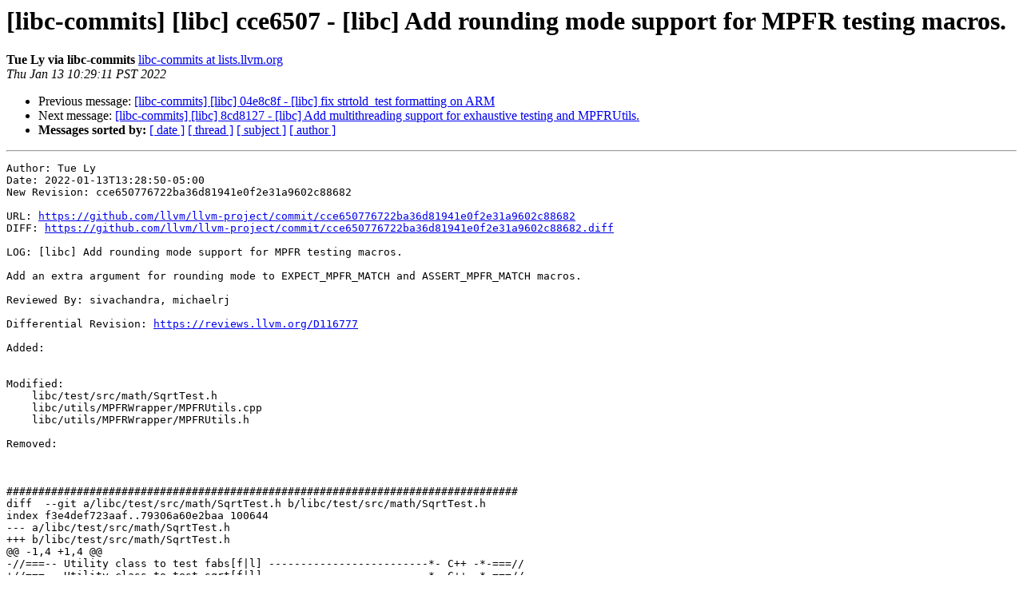

--- FILE ---
content_type: text/html
request_url: https://lists.llvm.org/pipermail/libc-commits/2022-January/005250.html
body_size: 8747
content:
<!DOCTYPE HTML PUBLIC "-//W3C//DTD HTML 4.01 Transitional//EN">
<HTML>
 <HEAD>
   <TITLE> [libc-commits] [libc] cce6507 - [libc] Add rounding mode support	for MPFR testing macros.
   </TITLE>
   <LINK REL="Index" HREF="index.html" >
   <LINK REL="made" HREF="mailto:libc-commits%40lists.llvm.org?Subject=Re%3A%20%5Blibc-commits%5D%20%5Blibc%5D%20cce6507%20-%20%5Blibc%5D%20Add%20rounding%20mode%20support%0A%09for%20MPFR%20testing%20macros.&In-Reply-To=%3C61e06f75.1c69fb81.c2325.99a6%40mx.google.com%3E">
   <META NAME="robots" CONTENT="index,nofollow">
   <style type="text/css">
       pre {
           white-space: pre-wrap;       /* css-2.1, curent FF, Opera, Safari */
           }
   </style>
   <META http-equiv="Content-Type" content="text/html; charset=utf-8">
   <LINK REL="Previous"  HREF="004727.html">
   <LINK REL="Next"  HREF="004739.html">
 </HEAD>
 <BODY BGCOLOR="#ffffff">
   <H1>[libc-commits] [libc] cce6507 - [libc] Add rounding mode support	for MPFR testing macros.</H1>
    <B>Tue Ly via libc-commits</B> 
    <A HREF="mailto:libc-commits%40lists.llvm.org?Subject=Re%3A%20%5Blibc-commits%5D%20%5Blibc%5D%20cce6507%20-%20%5Blibc%5D%20Add%20rounding%20mode%20support%0A%09for%20MPFR%20testing%20macros.&In-Reply-To=%3C61e06f75.1c69fb81.c2325.99a6%40mx.google.com%3E"
       TITLE="[libc-commits] [libc] cce6507 - [libc] Add rounding mode support	for MPFR testing macros.">libc-commits at lists.llvm.org
       </A><BR>
    <I>Thu Jan 13 10:29:11 PST 2022</I>
    <P><UL>
        <LI>Previous message: <A HREF="004727.html">[libc-commits] [libc] 04e8c8f - [libc] fix strtold_test formatting	on ARM
</A></li>
        <LI>Next message: <A HREF="004739.html">[libc-commits] [libc] 8cd8127 - [libc] Add multithreading support for exhaustive testing and MPFRUtils.
</A></li>
         <LI> <B>Messages sorted by:</B> 
              <a href="date.html#5250">[ date ]</a>
              <a href="thread.html#5250">[ thread ]</a>
              <a href="subject.html#5250">[ subject ]</a>
              <a href="author.html#5250">[ author ]</a>
         </LI>
       </UL>
    <HR>  
<!--beginarticle-->
<PRE>
Author: Tue Ly
Date: 2022-01-13T13:28:50-05:00
New Revision: cce650776722ba36d81941e0f2e31a9602c88682

URL: <A HREF="https://github.com/llvm/llvm-project/commit/cce650776722ba36d81941e0f2e31a9602c88682">https://github.com/llvm/llvm-project/commit/cce650776722ba36d81941e0f2e31a9602c88682</A>
DIFF: <A HREF="https://github.com/llvm/llvm-project/commit/cce650776722ba36d81941e0f2e31a9602c88682.diff">https://github.com/llvm/llvm-project/commit/cce650776722ba36d81941e0f2e31a9602c88682.diff</A>

LOG: [libc] Add rounding mode support for MPFR testing macros.

Add an extra argument for rounding mode to EXPECT_MPFR_MATCH and ASSERT_MPFR_MATCH macros.

Reviewed By: sivachandra, michaelrj

Differential Revision: <A HREF="https://reviews.llvm.org/D116777">https://reviews.llvm.org/D116777</A>

Added: 
    

Modified: 
    libc/test/src/math/SqrtTest.h
    libc/utils/MPFRWrapper/MPFRUtils.cpp
    libc/utils/MPFRWrapper/MPFRUtils.h

Removed: 
    


################################################################################
diff  --git a/libc/test/src/math/SqrtTest.h b/libc/test/src/math/SqrtTest.h
index f3e4def723aaf..79306a60e2baa 100644
--- a/libc/test/src/math/SqrtTest.h
+++ b/libc/test/src/math/SqrtTest.h
@@ -1,4 +1,4 @@
-//===-- Utility class to test fabs[f|l] -------------------------*- C++ -*-===//
+//===-- Utility class to test sqrt[f|l] -------------------------*- C++ -*-===//
 //
 // Part of the LLVM Project, under the Apache License v2.0 with LLVM Exceptions.
 // See <A HREF="https://llvm.org/LICENSE.txt">https://llvm.org/LICENSE.txt</A> for license information.
@@ -24,7 +24,7 @@ template &lt;typename T&gt; class SqrtTest : public __llvm_libc::testing::Test {
 public:
   typedef T (*SqrtFunc)(T);
 
-  void testSpecialNumbers(SqrtFunc func) {
+  void test_special_numbers(SqrtFunc func) {
     ASSERT_FP_EQ(aNaN, func(aNaN));
     ASSERT_FP_EQ(inf, func(inf));
     ASSERT_FP_EQ(aNaN, func(neg_inf));
@@ -36,24 +36,23 @@ template &lt;typename T&gt; class SqrtTest : public __llvm_libc::testing::Test {
     ASSERT_FP_EQ(T(3.0), func(T(9.0)));
   }
 
-  void testDenormalValues(SqrtFunc func) {
+  void test_denormal_values(SqrtFunc func) {
     for (UIntType mant = 1; mant &lt; HIDDEN_BIT; mant &lt;&lt;= 1) {
       FPBits denormal(T(0.0));
       denormal.set_mantissa(mant);
 
-      ASSERT_MPFR_MATCH(mpfr::Operation::Sqrt, T(denormal), func(T(denormal)),
-                        T(0.5));
+      test_all_rounding_modes(func, T(denormal));
     }
 
     constexpr UIntType COUNT = 1'000'001;
     constexpr UIntType STEP = HIDDEN_BIT / COUNT;
     for (UIntType i = 0, v = 0; i &lt;= COUNT; ++i, v += STEP) {
       T x = *reinterpret_cast&lt;T *&gt;(&amp;v);
-      ASSERT_MPFR_MATCH(mpfr::Operation::Sqrt, x, func(x), 0.5);
+      test_all_rounding_modes(func, x);
     }
   }
 
-  void testNormalRange(SqrtFunc func) {
+  void test_normal_range(SqrtFunc func) {
     constexpr UIntType COUNT = 10'000'001;
     constexpr UIntType STEP = UIntType(-1) / COUNT;
     for (UIntType i = 0, v = 0; i &lt;= COUNT; ++i, v += STEP) {
@@ -61,13 +60,31 @@ template &lt;typename T&gt; class SqrtTest : public __llvm_libc::testing::Test {
       if (isnan(x) || (x &lt; 0)) {
         continue;
       }
-      ASSERT_MPFR_MATCH(mpfr::Operation::Sqrt, x, func(x), 0.5);
+      test_all_rounding_modes(func, x);
     }
   }
+
+  void test_all_rounding_modes(SqrtFunc func, T x) {
+    mpfr::ForceRoundingMode r1(mpfr::RoundingMode::Nearest);
+    EXPECT_MPFR_MATCH(mpfr::Operation::Sqrt, x, func(x), 0.5,
+                      mpfr::RoundingMode::Nearest);
+
+    mpfr::ForceRoundingMode r2(mpfr::RoundingMode::Upward);
+    EXPECT_MPFR_MATCH(mpfr::Operation::Sqrt, x, func(x), 0.5,
+                      mpfr::RoundingMode::Upward);
+
+    mpfr::ForceRoundingMode r3(mpfr::RoundingMode::Downward);
+    EXPECT_MPFR_MATCH(mpfr::Operation::Sqrt, x, func(x), 0.5,
+                      mpfr::RoundingMode::Downward);
+
+    mpfr::ForceRoundingMode r4(mpfr::RoundingMode::TowardZero);
+    EXPECT_MPFR_MATCH(mpfr::Operation::Sqrt, x, func(x), 0.5,
+                      mpfr::RoundingMode::TowardZero);
+  }
 };
 
 #define LIST_SQRT_TESTS(T, func)                                               \
   using LlvmLibcSqrtTest = SqrtTest&lt;T&gt;;                                        \
-  TEST_F(LlvmLibcSqrtTest, SpecialNumbers) { testSpecialNumbers(&amp;func); }      \
-  TEST_F(LlvmLibcSqrtTest, DenormalValues) { testDenormalValues(&amp;func); }      \
-  TEST_F(LlvmLibcSqrtTest, NormalRange) { testNormalRange(&amp;func); }
+  TEST_F(LlvmLibcSqrtTest, SpecialNumbers) { test_special_numbers(&amp;func); }    \
+  TEST_F(LlvmLibcSqrtTest, DenormalValues) { test_denormal_values(&amp;func); }    \
+  TEST_F(LlvmLibcSqrtTest, NormalRange) { test_normal_range(&amp;func); }

diff  --git a/libc/utils/MPFRWrapper/MPFRUtils.cpp b/libc/utils/MPFRWrapper/MPFRUtils.cpp
index 4e25c874d122f..7bb3a7fc5f598 100644
--- a/libc/utils/MPFRWrapper/MPFRUtils.cpp
+++ b/libc/utils/MPFRWrapper/MPFRUtils.cpp
@@ -14,6 +14,7 @@
 #include &quot;utils/UnitTest/FPMatcher.h&quot;
 
 #include &lt;cmath&gt;
+#include &lt;fenv.h&gt;
 #include &lt;memory&gt;
 #include &lt;stdint.h&gt;
 #include &lt;string&gt;
@@ -55,141 +56,227 @@ template &lt;&gt; struct Precision&lt;long double&gt; {
 };
 #endif
 
+// A precision value which allows sufficiently large additional
+// precision compared to the floating point precision.
+template &lt;typename T&gt; struct ExtraPrecision;
+
+template &lt;&gt; struct ExtraPrecision&lt;float&gt; {
+  static constexpr unsigned int VALUE = 128;
+};
+
+template &lt;&gt; struct ExtraPrecision&lt;double&gt; {
+  static constexpr unsigned int VALUE = 256;
+};
+
+template &lt;&gt; struct ExtraPrecision&lt;long double&gt; {
+  static constexpr unsigned int VALUE = 256;
+};
+
+// If the ulp tolerance is less than or equal to 0.5, we would check that the
+// result is rounded correctly with respect to the rounding mode by using the
+// same precision as the inputs.
+template &lt;typename T&gt;
+static inline unsigned int get_precision(double ulp_tolerance) {
+  if (ulp_tolerance &lt;= 0.5) {
+    return Precision&lt;T&gt;::VALUE;
+  } else {
+    return ExtraPrecision&lt;T&gt;::VALUE;
+  }
+}
+
+static inline mpfr_rnd_t get_mpfr_rounding_mode(RoundingMode mode) {
+  switch (mode) {
+  case RoundingMode::Upward:
+    return MPFR_RNDU;
+    break;
+  case RoundingMode::Downward:
+    return MPFR_RNDD;
+    break;
+  case RoundingMode::TowardZero:
+    return MPFR_RNDZ;
+    break;
+  case RoundingMode::Nearest:
+    return MPFR_RNDN;
+    break;
+  }
+}
+
+int get_fe_rounding(RoundingMode mode) {
+  switch (mode) {
+  case RoundingMode::Upward:
+    return FE_UPWARD;
+    break;
+  case RoundingMode::Downward:
+    return FE_DOWNWARD;
+    break;
+  case RoundingMode::TowardZero:
+    return FE_TOWARDZERO;
+    break;
+  case RoundingMode::Nearest:
+    return FE_TONEAREST;
+    break;
+  }
+}
+
+ForceRoundingMode::ForceRoundingMode(RoundingMode mode) {
+  old_rounding_mode = fegetround();
+  rounding_mode = get_fe_rounding(mode);
+  if (old_rounding_mode != rounding_mode)
+    fesetround(rounding_mode);
+}
+
+ForceRoundingMode::~ForceRoundingMode() {
+  if (old_rounding_mode != rounding_mode)
+    fesetround(old_rounding_mode);
+}
+
 class MPFRNumber {
-  // A precision value which allows sufficiently large additional
-  // precision even compared to quad-precision floating point values.
   unsigned int mpfr_precision;
+  mpfr_rnd_t mpfr_rounding;
 
   mpfr_t value;
 
 public:
-  MPFRNumber() : mpfr_precision(256) { mpfr_init2(value, mpfr_precision); }
+  MPFRNumber() : mpfr_precision(256), mpfr_rounding(MPFR_RNDN) {
+    mpfr_init2(value, mpfr_precision);
+  }
 
   // We use explicit EnableIf specializations to disallow implicit
   // conversions. Implicit conversions can potentially lead to loss of
   // precision.
   template &lt;typename XType,
             cpp::EnableIfType&lt;cpp::IsSame&lt;float, XType&gt;::Value, int&gt; = 0&gt;
-  explicit MPFRNumber(XType x, int precision = 128)
-      : mpfr_precision(precision) {
+  explicit MPFRNumber(XType x, int precision = ExtraPrecision&lt;XType&gt;::VALUE,
+                      RoundingMode rounding = RoundingMode::Nearest)
+      : mpfr_precision(precision),
+        mpfr_rounding(get_mpfr_rounding_mode(rounding)) {
     mpfr_init2(value, mpfr_precision);
-    mpfr_set_flt(value, x, MPFR_RNDN);
+    mpfr_set_flt(value, x, mpfr_rounding);
   }
 
   template &lt;typename XType,
             cpp::EnableIfType&lt;cpp::IsSame&lt;double, XType&gt;::Value, int&gt; = 0&gt;
-  explicit MPFRNumber(XType x, int precision = 128)
-      : mpfr_precision(precision) {
+  explicit MPFRNumber(XType x, int precision = ExtraPrecision&lt;XType&gt;::VALUE,
+                      RoundingMode rounding = RoundingMode::Nearest)
+      : mpfr_precision(precision),
+        mpfr_rounding(get_mpfr_rounding_mode(rounding)) {
     mpfr_init2(value, mpfr_precision);
-    mpfr_set_d(value, x, MPFR_RNDN);
+    mpfr_set_d(value, x, mpfr_rounding);
   }
 
   template &lt;typename XType,
             cpp::EnableIfType&lt;cpp::IsSame&lt;long double, XType&gt;::Value, int&gt; = 0&gt;
-  explicit MPFRNumber(XType x, int precision = 128)
-      : mpfr_precision(precision) {
+  explicit MPFRNumber(XType x, int precision = ExtraPrecision&lt;XType&gt;::VALUE,
+                      RoundingMode rounding = RoundingMode::Nearest)
+      : mpfr_precision(precision),
+        mpfr_rounding(get_mpfr_rounding_mode(rounding)) {
     mpfr_init2(value, mpfr_precision);
-    mpfr_set_ld(value, x, MPFR_RNDN);
+    mpfr_set_ld(value, x, mpfr_rounding);
   }
 
   template &lt;typename XType,
             cpp::EnableIfType&lt;cpp::IsIntegral&lt;XType&gt;::Value, int&gt; = 0&gt;
-  explicit MPFRNumber(XType x, int precision = 128)
-      : mpfr_precision(precision) {
+  explicit MPFRNumber(XType x, int precision = ExtraPrecision&lt;float&gt;::VALUE,
+                      RoundingMode rounding = RoundingMode::Nearest)
+      : mpfr_precision(precision),
+        mpfr_rounding(get_mpfr_rounding_mode(rounding)) {
     mpfr_init2(value, mpfr_precision);
-    mpfr_set_sj(value, x, MPFR_RNDN);
+    mpfr_set_sj(value, x, mpfr_rounding);
   }
 
-  MPFRNumber(const MPFRNumber &amp;other) : mpfr_precision(other.mpfr_precision) {
+  MPFRNumber(const MPFRNumber &amp;other)
+      : mpfr_precision(other.mpfr_precision),
+        mpfr_rounding(other.mpfr_rounding) {
     mpfr_init2(value, mpfr_precision);
-    mpfr_set(value, other.value, MPFR_RNDN);
+    mpfr_set(value, other.value, mpfr_rounding);
   }
 
   ~MPFRNumber() { mpfr_clear(value); }
 
   MPFRNumber &amp;operator=(const MPFRNumber &amp;rhs) {
     mpfr_precision = rhs.mpfr_precision;
-    mpfr_set(value, rhs.value, MPFR_RNDN);
+    mpfr_rounding = rhs.mpfr_rounding;
+    mpfr_set(value, rhs.value, mpfr_rounding);
     return *this;
   }
 
   MPFRNumber abs() const {
-    MPFRNumber result;
-    mpfr_abs(result.value, value, MPFR_RNDN);
+    MPFRNumber result(*this);
+    mpfr_abs(result.value, value, mpfr_rounding);
     return result;
   }
 
   MPFRNumber ceil() const {
-    MPFRNumber result;
+    MPFRNumber result(*this);
     mpfr_ceil(result.value, value);
     return result;
   }
 
   MPFRNumber cos() const {
-    MPFRNumber result;
-    mpfr_cos(result.value, value, MPFR_RNDN);
+    MPFRNumber result(*this);
+    mpfr_cos(result.value, value, mpfr_rounding);
     return result;
   }
 
   MPFRNumber exp() const {
-    MPFRNumber result;
-    mpfr_exp(result.value, value, MPFR_RNDN);
+    MPFRNumber result(*this);
+    mpfr_exp(result.value, value, mpfr_rounding);
     return result;
   }
 
   MPFRNumber exp2() const {
-    MPFRNumber result;
-    mpfr_exp2(result.value, value, MPFR_RNDN);
+    MPFRNumber result(*this);
+    mpfr_exp2(result.value, value, mpfr_rounding);
     return result;
   }
 
   MPFRNumber expm1() const {
-    MPFRNumber result;
-    mpfr_expm1(result.value, value, MPFR_RNDN);
+    MPFRNumber result(*this);
+    mpfr_expm1(result.value, value, mpfr_rounding);
     return result;
   }
 
   MPFRNumber floor() const {
-    MPFRNumber result;
+    MPFRNumber result(*this);
     mpfr_floor(result.value, value);
     return result;
   }
 
   MPFRNumber frexp(int &amp;exp) {
-    MPFRNumber result;
+    MPFRNumber result(*this);
     mpfr_exp_t resultExp;
-    mpfr_frexp(&amp;resultExp, result.value, value, MPFR_RNDN);
+    mpfr_frexp(&amp;resultExp, result.value, value, mpfr_rounding);
     exp = resultExp;
     return result;
   }
 
   MPFRNumber hypot(const MPFRNumber &amp;b) {
-    MPFRNumber result;
-    mpfr_hypot(result.value, value, b.value, MPFR_RNDN);
+    MPFRNumber result(*this);
+    mpfr_hypot(result.value, value, b.value, mpfr_rounding);
     return result;
   }
 
   MPFRNumber log() const {
-    MPFRNumber result;
-    mpfr_log(result.value, value, MPFR_RNDN);
+    MPFRNumber result(*this);
+    mpfr_log(result.value, value, mpfr_rounding);
     return result;
   }
 
   MPFRNumber remquo(const MPFRNumber &amp;divisor, int &amp;quotient) {
-    MPFRNumber remainder;
+    MPFRNumber remainder(*this);
     long q;
-    mpfr_remquo(remainder.value, &amp;q, value, divisor.value, MPFR_RNDN);
+    mpfr_remquo(remainder.value, &amp;q, value, divisor.value, mpfr_rounding);
     quotient = q;
     return remainder;
   }
 
   MPFRNumber round() const {
-    MPFRNumber result;
+    MPFRNumber result(*this);
     mpfr_round(result.value, value);
     return result;
   }
 
-  bool roung_to_long(long &amp;result) const {
+  bool round_to_long(long &amp;result) const {
     // We first calculate the rounded value. This way, when converting
     // to long using mpfr_get_si, the rounding direction of MPFR_RNDN
     // (or any other rounding mode), does not have an influence.
@@ -199,14 +286,14 @@ class MPFRNumber {
     return mpfr_erangeflag_p();
   }
 
-  bool roung_to_long(mpfr_rnd_t rnd, long &amp;result) const {
-    MPFRNumber rint_result;
+  bool round_to_long(mpfr_rnd_t rnd, long &amp;result) const {
+    MPFRNumber rint_result(*this);
     mpfr_rint(rint_result.value, value, rnd);
-    return rint_result.roung_to_long(result);
+    return rint_result.round_to_long(result);
   }
 
   MPFRNumber rint(mpfr_rnd_t rnd) const {
-    MPFRNumber result;
+    MPFRNumber result(*this);
     mpfr_rint(result.value, value, rnd);
     return result;
   }
@@ -239,32 +326,32 @@ class MPFRNumber {
   }
 
   MPFRNumber sin() const {
-    MPFRNumber result;
-    mpfr_sin(result.value, value, MPFR_RNDN);
+    MPFRNumber result(*this);
+    mpfr_sin(result.value, value, mpfr_rounding);
     return result;
   }
 
   MPFRNumber sqrt() const {
-    MPFRNumber result;
-    mpfr_sqrt(result.value, value, MPFR_RNDN);
+    MPFRNumber result(*this);
+    mpfr_sqrt(result.value, value, mpfr_rounding);
     return result;
   }
 
   MPFRNumber tan() const {
-    MPFRNumber result;
-    mpfr_tan(result.value, value, MPFR_RNDN);
+    MPFRNumber result(*this);
+    mpfr_tan(result.value, value, mpfr_rounding);
     return result;
   }
 
   MPFRNumber trunc() const {
-    MPFRNumber result;
+    MPFRNumber result(*this);
     mpfr_trunc(result.value, value);
     return result;
   }
 
   MPFRNumber fma(const MPFRNumber &amp;b, const MPFRNumber &amp;c) {
     MPFRNumber result(*this);
-    mpfr_fma(result.value, value, b.value, c.value, MPFR_RNDN);
+    mpfr_fma(result.value, value, b.value, c.value, mpfr_rounding);
     return result;
   }
 
@@ -282,10 +369,14 @@ class MPFRNumber {
   // These functions are useful for debugging.
   template &lt;typename T&gt; T as() const;
 
-  template &lt;&gt; float as&lt;float&gt;() const { return mpfr_get_flt(value, MPFR_RNDN); }
-  template &lt;&gt; double as&lt;double&gt;() const { return mpfr_get_d(value, MPFR_RNDN); }
+  template &lt;&gt; float as&lt;float&gt;() const {
+    return mpfr_get_flt(value, mpfr_rounding);
+  }
+  template &lt;&gt; double as&lt;double&gt;() const {
+    return mpfr_get_d(value, mpfr_rounding);
+  }
   template &lt;&gt; long double as&lt;long double&gt;() const {
-    return mpfr_get_ld(value, MPFR_RNDN);
+    return mpfr_get_ld(value, mpfr_rounding);
   }
 
   void dump(const char *msg) const { mpfr_printf(&quot;%s%.128Rf\n&quot;, msg, value); }
@@ -378,8 +469,9 @@ namespace internal {
 
 template &lt;typename InputType&gt;
 cpp::EnableIfType&lt;cpp::IsFloatingPointType&lt;InputType&gt;::Value, MPFRNumber&gt;
-unary_operation(Operation op, InputType input) {
-  MPFRNumber mpfrInput(input);
+unary_operation(Operation op, InputType input, unsigned int precision,
+                RoundingMode rounding) {
+  MPFRNumber mpfrInput(input, precision, rounding);
   switch (op) {
   case Operation::Abs:
     return mpfrInput.abs();
@@ -420,8 +512,9 @@ unary_operation(Operation op, InputType input) {
 
 template &lt;typename InputType&gt;
 cpp::EnableIfType&lt;cpp::IsFloatingPointType&lt;InputType&gt;::Value, MPFRNumber&gt;
-unary_operation_two_outputs(Operation op, InputType input, int &amp;output) {
-  MPFRNumber mpfrInput(input);
+unary_operation_two_outputs(Operation op, InputType input, int &amp;output,
+                            unsigned int precision, RoundingMode rounding) {
+  MPFRNumber mpfrInput(input, precision, rounding);
   switch (op) {
   case Operation::Frexp:
     return mpfrInput.frexp(output);
@@ -432,8 +525,10 @@ unary_operation_two_outputs(Operation op, InputType input, int &amp;output) {
 
 template &lt;typename InputType&gt;
 cpp::EnableIfType&lt;cpp::IsFloatingPointType&lt;InputType&gt;::Value, MPFRNumber&gt;
-binary_operation_one_output(Operation op, InputType x, InputType y) {
-  MPFRNumber inputX(x), inputY(y);
+binary_operation_one_output(Operation op, InputType x, InputType y,
+                            unsigned int precision, RoundingMode rounding) {
+  MPFRNumber inputX(x, precision, rounding);
+  MPFRNumber inputY(y, precision, rounding);
   switch (op) {
   case Operation::Hypot:
     return inputX.hypot(inputY);
@@ -445,8 +540,10 @@ binary_operation_one_output(Operation op, InputType x, InputType y) {
 template &lt;typename InputType&gt;
 cpp::EnableIfType&lt;cpp::IsFloatingPointType&lt;InputType&gt;::Value, MPFRNumber&gt;
 binary_operation_two_outputs(Operation op, InputType x, InputType y,
-                             int &amp;output) {
-  MPFRNumber inputX(x), inputY(y);
+                             int &amp;output, unsigned int precision,
+                             RoundingMode rounding) {
+  MPFRNumber inputX(x, precision, rounding);
+  MPFRNumber inputY(y, precision, rounding);
   switch (op) {
   case Operation::RemQuo:
     return inputX.remquo(inputY, output);
@@ -458,12 +555,14 @@ binary_operation_two_outputs(Operation op, InputType x, InputType y,
 template &lt;typename InputType&gt;
 cpp::EnableIfType&lt;cpp::IsFloatingPointType&lt;InputType&gt;::Value, MPFRNumber&gt;
 ternary_operation_one_output(Operation op, InputType x, InputType y,
-                             InputType z) {
+                             InputType z, unsigned int precision,
+                             RoundingMode rounding) {
   // For FMA function, we just need to compare with the mpfr_fma with the same
   // precision as InputType.  Using higher precision as the intermediate results
   // to compare might incorrectly fail due to double-rounding errors.
-  constexpr unsigned int prec = Precision&lt;InputType&gt;::VALUE;
-  MPFRNumber inputX(x, prec), inputY(y, prec), inputZ(z, prec);
+  MPFRNumber inputX(x, precision, rounding);
+  MPFRNumber inputY(y, precision, rounding);
+  MPFRNumber inputZ(z, precision, rounding);
   switch (op) {
   case Operation::Fma:
     return inputX.fma(inputY, inputZ);
@@ -475,13 +574,14 @@ ternary_operation_one_output(Operation op, InputType x, InputType y,
 template &lt;typename T&gt;
 void explain_unary_operation_single_output_error(Operation op, T input,
                                                  T matchValue,
+                                                 double ulp_tolerance,
+                                                 RoundingMode rounding,
                                                  testutils::StreamWrapper &amp;OS) {
-  MPFRNumber mpfrInput(input);
-  MPFRNumber mpfr_result = unary_operation(op, input);
+  unsigned int precision = get_precision&lt;T&gt;(ulp_tolerance);
+  MPFRNumber mpfrInput(input, precision);
+  MPFRNumber mpfr_result;
+  mpfr_result = unary_operation(op, input, precision, rounding);
   MPFRNumber mpfrMatchValue(matchValue);
-  FPBits&lt;T&gt; inputBits(input);
-  FPBits&lt;T&gt; matchBits(matchValue);
-  FPBits&lt;T&gt; mpfr_resultBits(mpfr_result.as&lt;T&gt;());
   OS &lt;&lt; &quot;Match value not within tolerance value of MPFR result:\n&quot;
      &lt;&lt; &quot;  Input decimal: &quot; &lt;&lt; mpfrInput.str() &lt;&lt; '\n';
   __llvm_libc::fputil::testing::describeValue(&quot;     Input bits: &quot;, input, OS);
@@ -498,21 +598,24 @@ void explain_unary_operation_single_output_error(Operation op, T input,
 
 template void
 explain_unary_operation_single_output_error&lt;float&gt;(Operation op, float, float,
+                                                   double, RoundingMode,
                                                    testutils::StreamWrapper &amp;);
 template void explain_unary_operation_single_output_error&lt;double&gt;(
-    Operation op, double, double, testutils::StreamWrapper &amp;);
+    Operation op, double, double, double, RoundingMode,
+    testutils::StreamWrapper &amp;);
 template void explain_unary_operation_single_output_error&lt;long double&gt;(
-    Operation op, long double, long double, testutils::StreamWrapper &amp;);
+    Operation op, long double, long double, double, RoundingMode,
+    testutils::StreamWrapper &amp;);
 
 template &lt;typename T&gt;
 void explain_unary_operation_two_outputs_error(
     Operation op, T input, const BinaryOutput&lt;T&gt; &amp;libc_result,
-    testutils::StreamWrapper &amp;OS) {
-  MPFRNumber mpfrInput(input);
-  FPBits&lt;T&gt; inputBits(input);
+    double ulp_tolerance, RoundingMode rounding, testutils::StreamWrapper &amp;OS) {
+  unsigned int precision = get_precision&lt;T&gt;(ulp_tolerance);
+  MPFRNumber mpfrInput(input, precision);
   int mpfrIntResult;
-  MPFRNumber mpfr_result =
-      unary_operation_two_outputs(op, input, mpfrIntResult);
+  MPFRNumber mpfr_result = unary_operation_two_outputs(op, input, mpfrIntResult,
+                                                       precision, rounding);
 
   if (mpfrIntResult != libc_result.i) {
     OS &lt;&lt; &quot;MPFR integral result: &quot; &lt;&lt; mpfrIntResult &lt;&lt; '\n'
@@ -541,26 +644,26 @@ void explain_unary_operation_two_outputs_error(
 }
 
 template void explain_unary_operation_two_outputs_error&lt;float&gt;(
-    Operation, float, const BinaryOutput&lt;float&gt; &amp;, testutils::StreamWrapper &amp;);
-template void
-explain_unary_operation_two_outputs_error&lt;double&gt;(Operation, double,
-                                                  const BinaryOutput&lt;double&gt; &amp;,
-                                                  testutils::StreamWrapper &amp;);
-template void explain_unary_operation_two_outputs_error&lt;long double&gt;(
-    Operation, long double, const BinaryOutput&lt;long double&gt; &amp;,
+    Operation, float, const BinaryOutput&lt;float&gt; &amp;, double, RoundingMode,
     testutils::StreamWrapper &amp;);
+template void explain_unary_operation_two_outputs_error&lt;double&gt;(
+    Operation, double, const BinaryOutput&lt;double&gt; &amp;, double, RoundingMode,
+    testutils::StreamWrapper &amp;);
+template void explain_unary_operation_two_outputs_error&lt;long double&gt;(
+    Operation, long double, const BinaryOutput&lt;long double&gt; &amp;, double,
+    RoundingMode, testutils::StreamWrapper &amp;);
 
 template &lt;typename T&gt;
 void explain_binary_operation_two_outputs_error(
     Operation op, const BinaryInput&lt;T&gt; &amp;input,
-    const BinaryOutput&lt;T&gt; &amp;libc_result, testutils::StreamWrapper &amp;OS) {
-  MPFRNumber mpfrX(input.x);
-  MPFRNumber mpfrY(input.y);
-  FPBits&lt;T&gt; xbits(input.x);
-  FPBits&lt;T&gt; ybits(input.y);
+    const BinaryOutput&lt;T&gt; &amp;libc_result, double ulp_tolerance,
+    RoundingMode rounding, testutils::StreamWrapper &amp;OS) {
+  unsigned int precision = get_precision&lt;T&gt;(ulp_tolerance);
+  MPFRNumber mpfrX(input.x, precision);
+  MPFRNumber mpfrY(input.y, precision);
   int mpfrIntResult;
-  MPFRNumber mpfr_result =
-      binary_operation_two_outputs(op, input.x, input.y, mpfrIntResult);
+  MPFRNumber mpfr_result = binary_operation_two_outputs(
+      op, input.x, input.y, mpfrIntResult, precision, rounding);
   MPFRNumber mpfrMatchValue(libc_result.f);
 
   OS &lt;&lt; &quot;Input decimal: x: &quot; &lt;&lt; mpfrX.str() &lt;&lt; &quot; y: &quot; &lt;&lt; mpfrY.str() &lt;&lt; '\n'
@@ -576,25 +679,27 @@ void explain_binary_operation_two_outputs_error(
 }
 
 template void explain_binary_operation_two_outputs_error&lt;float&gt;(
-    Operation, const BinaryInput&lt;float&gt; &amp;, const BinaryOutput&lt;float&gt; &amp;,
-    testutils::StreamWrapper &amp;);
+    Operation, const BinaryInput&lt;float&gt; &amp;, const BinaryOutput&lt;float&gt; &amp;, double,
+    RoundingMode, testutils::StreamWrapper &amp;);
 template void explain_binary_operation_two_outputs_error&lt;double&gt;(
     Operation, const BinaryInput&lt;double&gt; &amp;, const BinaryOutput&lt;double&gt; &amp;,
-    testutils::StreamWrapper &amp;);
+    double, RoundingMode, testutils::StreamWrapper &amp;);
 template void explain_binary_operation_two_outputs_error&lt;long double&gt;(
     Operation, const BinaryInput&lt;long double&gt; &amp;,
-    const BinaryOutput&lt;long double&gt; &amp;, testutils::StreamWrapper &amp;);
+    const BinaryOutput&lt;long double&gt; &amp;, double, RoundingMode,
+    testutils::StreamWrapper &amp;);
 
 template &lt;typename T&gt;
-void explain_binary_operation_one_output_error(Operation op,
-                                               const BinaryInput&lt;T&gt; &amp;input,
-                                               T libc_result,
-                                               testutils::StreamWrapper &amp;OS) {
-  MPFRNumber mpfrX(input.x);
-  MPFRNumber mpfrY(input.y);
+void explain_binary_operation_one_output_error(
+    Operation op, const BinaryInput&lt;T&gt; &amp;input, T libc_result,
+    double ulp_tolerance, RoundingMode rounding, testutils::StreamWrapper &amp;OS) {
+  unsigned int precision = get_precision&lt;T&gt;(ulp_tolerance);
+  MPFRNumber mpfrX(input.x, precision);
+  MPFRNumber mpfrY(input.y, precision);
   FPBits&lt;T&gt; xbits(input.x);
   FPBits&lt;T&gt; ybits(input.y);
-  MPFRNumber mpfr_result = binary_operation_one_output(op, input.x, input.y);
+  MPFRNumber mpfr_result =
+      binary_operation_one_output(op, input.x, input.y, precision, rounding);
   MPFRNumber mpfrMatchValue(libc_result);
 
   OS &lt;&lt; &quot;Input decimal: x: &quot; &lt;&lt; mpfrX.str() &lt;&lt; &quot; y: &quot; &lt;&lt; mpfrY.str() &lt;&lt; '\n';
@@ -613,26 +718,28 @@ void explain_binary_operation_one_output_error(Operation op,
 }
 
 template void explain_binary_operation_one_output_error&lt;float&gt;(
-    Operation, const BinaryInput&lt;float&gt; &amp;, float, testutils::StreamWrapper &amp;);
+    Operation, const BinaryInput&lt;float&gt; &amp;, float, double, RoundingMode,
+    testutils::StreamWrapper &amp;);
 template void explain_binary_operation_one_output_error&lt;double&gt;(
-    Operation, const BinaryInput&lt;double&gt; &amp;, double, testutils::StreamWrapper &amp;);
-template void explain_binary_operation_one_output_error&lt;long double&gt;(
-    Operation, const BinaryInput&lt;long double&gt; &amp;, long double,
+    Operation, const BinaryInput&lt;double&gt; &amp;, double, double, RoundingMode,
     testutils::StreamWrapper &amp;);
+template void explain_binary_operation_one_output_error&lt;long double&gt;(
+    Operation, const BinaryInput&lt;long double&gt; &amp;, long double, double,
+    RoundingMode, testutils::StreamWrapper &amp;);
 
 template &lt;typename T&gt;
-void explain_ternary_operation_one_output_error(Operation op,
-                                                const TernaryInput&lt;T&gt; &amp;input,
-                                                T libc_result,
-                                                testutils::StreamWrapper &amp;OS) {
-  MPFRNumber mpfrX(input.x, Precision&lt;T&gt;::VALUE);
-  MPFRNumber mpfrY(input.y, Precision&lt;T&gt;::VALUE);
-  MPFRNumber mpfrZ(input.z, Precision&lt;T&gt;::VALUE);
+void explain_ternary_operation_one_output_error(
+    Operation op, const TernaryInput&lt;T&gt; &amp;input, T libc_result,
+    double ulp_tolerance, RoundingMode rounding, testutils::StreamWrapper &amp;OS) {
+  unsigned int precision = get_precision&lt;T&gt;(ulp_tolerance);
+  MPFRNumber mpfrX(input.x, precision);
+  MPFRNumber mpfrY(input.y, precision);
+  MPFRNumber mpfrZ(input.z, precision);
   FPBits&lt;T&gt; xbits(input.x);
   FPBits&lt;T&gt; ybits(input.y);
   FPBits&lt;T&gt; zbits(input.z);
-  MPFRNumber mpfr_result =
-      ternary_operation_one_output(op, input.x, input.y, input.z);
+  MPFRNumber mpfr_result = ternary_operation_one_output(
+      op, input.x, input.y, input.z, precision, rounding);
   MPFRNumber mpfrMatchValue(libc_result);
 
   OS &lt;&lt; &quot;Input decimal: x: &quot; &lt;&lt; mpfrX.str() &lt;&lt; &quot; y: &quot; &lt;&lt; mpfrY.str()
@@ -654,68 +761,70 @@ void explain_ternary_operation_one_output_error(Operation op,
 }
 
 template void explain_ternary_operation_one_output_error&lt;float&gt;(
-    Operation, const TernaryInput&lt;float&gt; &amp;, float, testutils::StreamWrapper &amp;);
+    Operation, const TernaryInput&lt;float&gt; &amp;, float, double, RoundingMode,
+    testutils::StreamWrapper &amp;);
 template void explain_ternary_operation_one_output_error&lt;double&gt;(
-    Operation, const TernaryInput&lt;double&gt; &amp;, double,
+    Operation, const TernaryInput&lt;double&gt; &amp;, double, double, RoundingMode,
     testutils::StreamWrapper &amp;);
 template void explain_ternary_operation_one_output_error&lt;long double&gt;(
-    Operation, const TernaryInput&lt;long double&gt; &amp;, long double,
-    testutils::StreamWrapper &amp;);
+    Operation, const TernaryInput&lt;long double&gt; &amp;, long double, double,
+    RoundingMode, testutils::StreamWrapper &amp;);
 
 template &lt;typename T&gt;
 bool compare_unary_operation_single_output(Operation op, T input, T libc_result,
-                                           double ulp_error) {
-  // If the ulp error is exactly 0.5 (i.e a tie), we would check that the result
-  // is rounded to the nearest even.
-  MPFRNumber mpfr_result = unary_operation(op, input);
+                                           double ulp_tolerance,
+                                           RoundingMode rounding) {
+  unsigned int precision = get_precision&lt;T&gt;(ulp_tolerance);
+  MPFRNumber mpfr_result;
+  mpfr_result = unary_operation(op, input, precision, rounding);
   double ulp = mpfr_result.ulp(libc_result);
-  bool bits_are_even = ((FPBits&lt;T&gt;(libc_result).uintval() &amp; 1) == 0);
-  return (ulp &lt; ulp_error) ||
-         ((ulp == ulp_error) &amp;&amp; ((ulp != 0.5) || bits_are_even));
+  return (ulp &lt;= ulp_tolerance);
 }
 
 template bool compare_unary_operation_single_output&lt;float&gt;(Operation, float,
-                                                           float, double);
+                                                           float, double,
+                                                           RoundingMode);
 template bool compare_unary_operation_single_output&lt;double&gt;(Operation, double,
-                                                            double, double);
-template bool compare_unary_operation_single_output&lt;long double&gt;(Operation,
-                                                                 long double,
-                                                                 long double,
-                                                                 double);
+                                                            double, double,
+                                                            RoundingMode);
+template bool compare_unary_operation_single_output&lt;long double&gt;(
+    Operation, long double, long double, double, RoundingMode);
 
 template &lt;typename T&gt;
 bool compare_unary_operation_two_outputs(Operation op, T input,
                                          const BinaryOutput&lt;T&gt; &amp;libc_result,
-                                         double ulp_error) {
+                                         double ulp_tolerance,
+                                         RoundingMode rounding) {
   int mpfrIntResult;
-  MPFRNumber mpfr_result =
-      unary_operation_two_outputs(op, input, mpfrIntResult);
+  unsigned int precision = get_precision&lt;T&gt;(ulp_tolerance);
+  MPFRNumber mpfr_result = unary_operation_two_outputs(op, input, mpfrIntResult,
+                                                       precision, rounding);
   double ulp = mpfr_result.ulp(libc_result.f);
 
   if (mpfrIntResult != libc_result.i)
     return false;
 
-  bool bits_are_even = ((FPBits&lt;T&gt;(libc_result.f).uintval() &amp; 1) == 0);
-  return (ulp &lt; ulp_error) ||
-         ((ulp == ulp_error) &amp;&amp; ((ulp != 0.5) || bits_are_even));
+  return (ulp &lt;= ulp_tolerance);
 }
 
-template bool
-compare_unary_operation_two_outputs&lt;float&gt;(Operation, float,
-                                           const BinaryOutput&lt;float&gt; &amp;, double);
+template bool compare_unary_operation_two_outputs&lt;float&gt;(
+    Operation, float, const BinaryOutput&lt;float&gt; &amp;, double, RoundingMode);
 template bool compare_unary_operation_two_outputs&lt;double&gt;(
-    Operation, double, const BinaryOutput&lt;double&gt; &amp;, double);
+    Operation, double, const BinaryOutput&lt;double&gt; &amp;, double, RoundingMode);
 template bool compare_unary_operation_two_outputs&lt;long double&gt;(
-    Operation, long double, const BinaryOutput&lt;long double&gt; &amp;, double);
+    Operation, long double, const BinaryOutput&lt;long double&gt; &amp;, double,
+    RoundingMode);
 
 template &lt;typename T&gt;
 bool compare_binary_operation_two_outputs(Operation op,
                                           const BinaryInput&lt;T&gt; &amp;input,
                                           const BinaryOutput&lt;T&gt; &amp;libc_result,
-                                          double ulp_error) {
+                                          double ulp_tolerance,
+                                          RoundingMode rounding) {
   int mpfrIntResult;
-  MPFRNumber mpfr_result =
-      binary_operation_two_outputs(op, input.x, input.y, mpfrIntResult);
+  unsigned int precision = get_precision&lt;T&gt;(ulp_tolerance);
+  MPFRNumber mpfr_result = binary_operation_two_outputs(
+      op, input.x, input.y, mpfrIntResult, precision, rounding);
   double ulp = mpfr_result.ulp(libc_result.f);
 
   if (mpfrIntResult != libc_result.i) {
@@ -727,81 +836,66 @@ bool compare_binary_operation_two_outputs(Operation op,
     }
   }
 
-  bool bits_are_even = ((FPBits&lt;T&gt;(libc_result.f).uintval() &amp; 1) == 0);
-  return (ulp &lt; ulp_error) ||
-         ((ulp == ulp_error) &amp;&amp; ((ulp != 0.5) || bits_are_even));
+  return (ulp &lt;= ulp_tolerance);
 }
 
 template bool compare_binary_operation_two_outputs&lt;float&gt;(
-    Operation, const BinaryInput&lt;float&gt; &amp;, const BinaryOutput&lt;float&gt; &amp;, double);
+    Operation, const BinaryInput&lt;float&gt; &amp;, const BinaryOutput&lt;float&gt; &amp;, double,
+    RoundingMode);
 template bool compare_binary_operation_two_outputs&lt;double&gt;(
     Operation, const BinaryInput&lt;double&gt; &amp;, const BinaryOutput&lt;double&gt; &amp;,
-    double);
+    double, RoundingMode);
 template bool compare_binary_operation_two_outputs&lt;long double&gt;(
     Operation, const BinaryInput&lt;long double&gt; &amp;,
-    const BinaryOutput&lt;long double&gt; &amp;, double);
+    const BinaryOutput&lt;long double&gt; &amp;, double, RoundingMode);
 
 template &lt;typename T&gt;
 bool compare_binary_operation_one_output(Operation op,
                                          const BinaryInput&lt;T&gt; &amp;input,
-                                         T libc_result, double ulp_error) {
-  MPFRNumber mpfr_result = binary_operation_one_output(op, input.x, input.y);
+                                         T libc_result, double ulp_tolerance,
+                                         RoundingMode rounding) {
+  unsigned int precision = get_precision&lt;T&gt;(ulp_tolerance);
+  MPFRNumber mpfr_result =
+      binary_operation_one_output(op, input.x, input.y, precision, rounding);
   double ulp = mpfr_result.ulp(libc_result);
 
-  bool bits_are_even = ((FPBits&lt;T&gt;(libc_result).uintval() &amp; 1) == 0);
-  return (ulp &lt; ulp_error) ||
-         ((ulp == ulp_error) &amp;&amp; ((ulp != 0.5) || bits_are_even));
+  return (ulp &lt;= ulp_tolerance);
 }
 
 template bool compare_binary_operation_one_output&lt;float&gt;(
-    Operation, const BinaryInput&lt;float&gt; &amp;, float, double);
+    Operation, const BinaryInput&lt;float&gt; &amp;, float, double, RoundingMode);
 template bool compare_binary_operation_one_output&lt;double&gt;(
-    Operation, const BinaryInput&lt;double&gt; &amp;, double, double);
+    Operation, const BinaryInput&lt;double&gt; &amp;, double, double, RoundingMode);
 template bool compare_binary_operation_one_output&lt;long double&gt;(
-    Operation, const BinaryInput&lt;long double&gt; &amp;, long double, double);
+    Operation, const BinaryInput&lt;long double&gt; &amp;, long double, double,
+    RoundingMode);
 
 template &lt;typename T&gt;
 bool compare_ternary_operation_one_output(Operation op,
                                           const TernaryInput&lt;T&gt; &amp;input,
-                                          T libc_result, double ulp_error) {
-  MPFRNumber mpfr_result =
-      ternary_operation_one_output(op, input.x, input.y, input.z);
+                                          T libc_result, double ulp_tolerance,
+                                          RoundingMode rounding) {
+  unsigned int precision = get_precision&lt;T&gt;(ulp_tolerance);
+  MPFRNumber mpfr_result = ternary_operation_one_output(
+      op, input.x, input.y, input.z, precision, rounding);
   double ulp = mpfr_result.ulp(libc_result);
 
-  bool bits_are_even = ((FPBits&lt;T&gt;(libc_result).uintval() &amp; 1) == 0);
-  return (ulp &lt; ulp_error) ||
-         ((ulp == ulp_error) &amp;&amp; ((ulp != 0.5) || bits_are_even));
+  return (ulp &lt;= ulp_tolerance);
 }
 
 template bool compare_ternary_operation_one_output&lt;float&gt;(
-    Operation, const TernaryInput&lt;float&gt; &amp;, float, double);
+    Operation, const TernaryInput&lt;float&gt; &amp;, float, double, RoundingMode);
 template bool compare_ternary_operation_one_output&lt;double&gt;(
-    Operation, const TernaryInput&lt;double&gt; &amp;, double, double);
+    Operation, const TernaryInput&lt;double&gt; &amp;, double, double, RoundingMode);
 template bool compare_ternary_operation_one_output&lt;long double&gt;(
-    Operation, const TernaryInput&lt;long double&gt; &amp;, long double, double);
-
-static mpfr_rnd_t get_mpfr_rounding_mode(RoundingMode mode) {
-  switch (mode) {
-  case RoundingMode::Upward:
-    return MPFR_RNDU;
-    break;
-  case RoundingMode::Downward:
-    return MPFR_RNDD;
-    break;
-  case RoundingMode::TowardZero:
-    return MPFR_RNDZ;
-    break;
-  case RoundingMode::Nearest:
-    return MPFR_RNDN;
-    break;
-  }
-}
+    Operation, const TernaryInput&lt;long double&gt; &amp;, long double, double,
+    RoundingMode);
 
 } // namespace internal
 
 template &lt;typename T&gt; bool round_to_long(T x, long &amp;result) {
   MPFRNumber mpfr(x);
-  return mpfr.roung_to_long(result);
+  return mpfr.round_to_long(result);
 }
 
 template bool round_to_long&lt;float&gt;(float, long &amp;);
@@ -810,7 +904,7 @@ template bool round_to_long&lt;long double&gt;(long double, long &amp;);
 
 template &lt;typename T&gt; bool round_to_long(T x, RoundingMode mode, long &amp;result) {
   MPFRNumber mpfr(x);
-  return mpfr.roung_to_long(internal::get_mpfr_rounding_mode(mode), result);
+  return mpfr.round_to_long(get_mpfr_rounding_mode(mode), result);
 }
 
 template bool round_to_long&lt;float&gt;(float, RoundingMode, long &amp;);
@@ -819,7 +913,7 @@ template bool round_to_long&lt;long double&gt;(long double, RoundingMode, long &amp;);
 
 template &lt;typename T&gt; T round(T x, RoundingMode mode) {
   MPFRNumber mpfr(x);
-  MPFRNumber result = mpfr.rint(internal::get_mpfr_rounding_mode(mode));
+  MPFRNumber result = mpfr.rint(get_mpfr_rounding_mode(mode));
   return result.as&lt;T&gt;();
 }
 

diff  --git a/libc/utils/MPFRWrapper/MPFRUtils.h b/libc/utils/MPFRWrapper/MPFRUtils.h
index c52f2a76d9c6e..07c24149a5e3a 100644
--- a/libc/utils/MPFRWrapper/MPFRUtils.h
+++ b/libc/utils/MPFRWrapper/MPFRUtils.h
@@ -71,6 +71,18 @@ enum class Operation : int {
   EndTernaryOperationsSingleOutput,
 };
 
+enum class RoundingMode : uint8_t { Upward, Downward, TowardZero, Nearest };
+
+int get_fe_rounding(RoundingMode mode);
+
+struct ForceRoundingMode {
+  ForceRoundingMode(RoundingMode);
+  ~ForceRoundingMode();
+
+  int old_rounding_mode;
+  int rounding_mode;
+};
+
 template &lt;typename T&gt; struct BinaryInput {
   static_assert(
       __llvm_libc::cpp::IsFloatingPointType&lt;T&gt;::Value,
@@ -108,65 +120,72 @@ struct AreMatchingBinaryInputAndBinaryOutput&lt;BinaryInput&lt;T&gt;, BinaryOutput&lt;T&gt;&gt; {
 
 template &lt;typename T&gt;
 bool compare_unary_operation_single_output(Operation op, T input, T libc_output,
-                                           double t);
+                                           double ulp_tolerance,
+                                           RoundingMode rounding);
 template &lt;typename T&gt;
 bool compare_unary_operation_two_outputs(Operation op, T input,
                                          const BinaryOutput&lt;T&gt; &amp;libc_output,
-                                         double t);
+                                         double ulp_tolerance,
+                                         RoundingMode rounding);
 template &lt;typename T&gt;
 bool compare_binary_operation_two_outputs(Operation op,
                                           const BinaryInput&lt;T&gt; &amp;input,
                                           const BinaryOutput&lt;T&gt; &amp;libc_output,
-                                          double t);
+                                          double ulp_tolerance,
+                                          RoundingMode rounding);
 
 template &lt;typename T&gt;
 bool compare_binary_operation_one_output(Operation op,
                                          const BinaryInput&lt;T&gt; &amp;input,
-                                         T libc_output, double t);
+                                         T libc_output, double ulp_tolerance,
+                                         RoundingMode rounding);
 
 template &lt;typename T&gt;
 bool compare_ternary_operation_one_output(Operation op,
                                           const TernaryInput&lt;T&gt; &amp;input,
-                                          T libc_output, double t);
+                                          T libc_output, double ulp_tolerance,
+                                          RoundingMode rounding);
 
 template &lt;typename T&gt;
 void explain_unary_operation_single_output_error(Operation op, T input,
                                                  T match_value,
+                                                 double ulp_tolerance,
+                                                 RoundingMode rounding,
                                                  testutils::StreamWrapper &amp;OS);
 template &lt;typename T&gt;
 void explain_unary_operation_two_outputs_error(
     Operation op, T input, const BinaryOutput&lt;T&gt; &amp;match_value,
-    testutils::StreamWrapper &amp;OS);
+    double ulp_tolerance, RoundingMode rounding, testutils::StreamWrapper &amp;OS);
 template &lt;typename T&gt;
 void explain_binary_operation_two_outputs_error(
     Operation op, const BinaryInput&lt;T&gt; &amp;input,
-    const BinaryOutput&lt;T&gt; &amp;match_value, testutils::StreamWrapper &amp;OS);
+    const BinaryOutput&lt;T&gt; &amp;match_value, double ulp_tolerance,
+    RoundingMode rounding, testutils::StreamWrapper &amp;OS);
 
 template &lt;typename T&gt;
-void explain_binary_operation_one_output_error(Operation op,
-                                               const BinaryInput&lt;T&gt; &amp;input,
-                                               T match_value,
-                                               testutils::StreamWrapper &amp;OS);
+void explain_binary_operation_one_output_error(
+    Operation op, const BinaryInput&lt;T&gt; &amp;input, T match_value,
+    double ulp_tolerance, RoundingMode rounding, testutils::StreamWrapper &amp;OS);
 
 template &lt;typename T&gt;
-void explain_ternary_operation_one_output_error(Operation op,
-                                                const TernaryInput&lt;T&gt; &amp;input,
-                                                T match_value,
-                                                testutils::StreamWrapper &amp;OS);
+void explain_ternary_operation_one_output_error(
+    Operation op, const TernaryInput&lt;T&gt; &amp;input, T match_value,
+    double ulp_tolerance, RoundingMode rounding, testutils::StreamWrapper &amp;OS);
 
 template &lt;Operation op, typename InputType, typename OutputType&gt;
 class MPFRMatcher : public testing::Matcher&lt;OutputType&gt; {
   InputType input;
   OutputType match_value;
   double ulp_tolerance;
+  RoundingMode rounding;
 
 public:
-  MPFRMatcher(InputType testInput, double ulp_tolerance)
-      : input(testInput), ulp_tolerance(ulp_tolerance) {}
+  MPFRMatcher(InputType testInput, double ulp_tolerance, RoundingMode rounding)
+      : input(testInput), ulp_tolerance(ulp_tolerance), rounding(rounding) {}
 
   bool match(OutputType libcResult) {
     match_value = libcResult;
-    return match(input, match_value, ulp_tolerance);
+    return match(input, match_value);
   }
 
   // This method is marked with NOLINT because it the name `explainError`
@@ -176,59 +195,64 @@ class MPFRMatcher : public testing::Matcher&lt;OutputType&gt; {
   }
 
 private:
-  template &lt;typename T&gt; static bool match(T in, T out, double tolerance) {
-    return compare_unary_operation_single_output(op, in, out, tolerance);
+  template &lt;typename T&gt; bool match(T in, T out) {
+    return compare_unary_operation_single_output(op, in, out, ulp_tolerance,
+                                                 rounding);
   }
 
-  template &lt;typename T&gt;
-  static bool match(T in, const BinaryOutput&lt;T&gt; &amp;out, double tolerance) {
-    return compare_unary_operation_two_outputs(op, in, out, tolerance);
+  template &lt;typename T&gt; bool match(T in, const BinaryOutput&lt;T&gt; &amp;out) {
+    return compare_unary_operation_two_outputs(op, in, out, ulp_tolerance,
+                                               rounding);
   }
 
-  template &lt;typename T&gt;
-  static bool match(const BinaryInput&lt;T&gt; &amp;in, T out, double tolerance) {
-    return compare_binary_operation_one_output(op, in, out, tolerance);
+  template &lt;typename T&gt; bool match(const BinaryInput&lt;T&gt; &amp;in, T out) {
+    return compare_binary_operation_one_output(op, in, out, ulp_tolerance,
+                                               rounding);
   }
 
   template &lt;typename T&gt;
-  static bool match(BinaryInput&lt;T&gt; in, const BinaryOutput&lt;T&gt; &amp;out,
-                    double tolerance) {
-    return compare_binary_operation_two_outputs(op, in, out, tolerance);
+  bool match(BinaryInput&lt;T&gt; in, const BinaryOutput&lt;T&gt; &amp;out) {
+    return compare_binary_operation_two_outputs(op, in, out, ulp_tolerance,
+                                                rounding);
   }
 
-  template &lt;typename T&gt;
-  static bool match(const TernaryInput&lt;T&gt; &amp;in, T out, double tolerance) {
-    return compare_ternary_operation_one_output(op, in, out, tolerance);
+  template &lt;typename T&gt; bool match(const TernaryInput&lt;T&gt; &amp;in, T out) {
+    return compare_ternary_operation_one_output(op, in, out, ulp_tolerance,
+                                                rounding);
   }
 
   template &lt;typename T&gt;
-  static void explain_error(T in, T out, testutils::StreamWrapper &amp;OS) {
-    explain_unary_operation_single_output_error(op, in, out, OS);
+  void explain_error(T in, T out, testutils::StreamWrapper &amp;OS) {
+    explain_unary_operation_single_output_error(op, in, out, ulp_tolerance,
+                                                rounding, OS);
   }
 
   template &lt;typename T&gt;
-  static void explain_error(T in, const BinaryOutput&lt;T&gt; &amp;out,
-                            testutils::StreamWrapper &amp;OS) {
-    explain_unary_operation_two_outputs_error(op, in, out, OS);
+  void explain_error(T in, const BinaryOutput&lt;T&gt; &amp;out,
+                     testutils::StreamWrapper &amp;OS) {
+    explain_unary_operation_two_outputs_error(op, in, out, ulp_tolerance,
+                                              rounding, OS);
   }
 
   template &lt;typename T&gt;
-  static void explain_error(const BinaryInput&lt;T&gt; &amp;in,
-                            const BinaryOutput&lt;T&gt; &amp;out,
-                            testutils::StreamWrapper &amp;OS) {
-    explain_binary_operation_two_outputs_error(op, in, out, OS);
+  void explain_error(const BinaryInput&lt;T&gt; &amp;in, const BinaryOutput&lt;T&gt; &amp;out,
+                     testutils::StreamWrapper &amp;OS) {
+    explain_binary_operation_two_outputs_error(op, in, out, ulp_tolerance,
+                                               rounding, OS);
   }
 
   template &lt;typename T&gt;
-  static void explain_error(const BinaryInput&lt;T&gt; &amp;in, T out,
-                            testutils::StreamWrapper &amp;OS) {
-    explain_binary_operation_one_output_error(op, in, out, OS);
+  void explain_error(const BinaryInput&lt;T&gt; &amp;in, T out,
+                     testutils::StreamWrapper &amp;OS) {
+    explain_binary_operation_one_output_error(op, in, out, ulp_tolerance,
+                                              rounding, OS);
   }
 
   template &lt;typename T&gt;
-  static void explain_error(const TernaryInput&lt;T&gt; &amp;in, T out,
-                            testutils::StreamWrapper &amp;OS) {
-    explain_ternary_operation_one_output_error(op, in, out, OS);
+  void explain_error(const TernaryInput&lt;T&gt; &amp;in, T out,
+                     testutils::StreamWrapper &amp;OS) {
+    explain_ternary_operation_one_output_error(op, in, out, ulp_tolerance,
+                                               rounding, OS);
   }
 };
 
@@ -264,12 +288,12 @@ template &lt;Operation op, typename InputType, typename OutputType&gt;
 __attribute__((no_sanitize(&quot;address&quot;)))
 cpp::EnableIfType&lt;is_valid_operation&lt;op, InputType, OutputType&gt;(),
                   internal::MPFRMatcher&lt;op, InputType, OutputType&gt;&gt;
-get_mpfr_matcher(InputType input, OutputType output_unused, double t) {
-  return internal::MPFRMatcher&lt;op, InputType, OutputType&gt;(input, t);
+get_mpfr_matcher(InputType input, OutputType output_unused,
+                 double ulp_tolerance, RoundingMode rounding) {
+  return internal::MPFRMatcher&lt;op, InputType, OutputType&gt;(input, ulp_tolerance,
+                                                          rounding);
 }
 
-enum class RoundingMode : uint8_t { Upward, Downward, TowardZero, Nearest };
-
 template &lt;typename T&gt; T round(T x, RoundingMode mode);
 
 template &lt;typename T&gt; bool round_to_long(T x, long &amp;result);
@@ -279,12 +303,42 @@ template &lt;typename T&gt; bool round_to_long(T x, RoundingMode mode, long &amp;result);
 } // namespace testing
 } // namespace __llvm_libc
 
-#define EXPECT_MPFR_MATCH(op, input, match_value, tolerance)                   \
+// GET_MPFR_DUMMY_ARG is going to be added to the end of GET_MPFR_MACRO as a
+// simple way to avoid the compiler warning `gnu-zero-variadic-macro-arguments`.
+#define GET_MPFR_DUMMY_ARG(...) 0
+
+#define GET_MPFR_MACRO(__1, __2, __3, __4, __5, __NAME, ...) __NAME
+
+#define EXPECT_MPFR_MATCH_DEFAULT(op, input, match_value, ulp_tolerance)       \
+  EXPECT_THAT(match_value,                                                     \
+              __llvm_libc::testing::mpfr::get_mpfr_matcher&lt;op&gt;(                \
+                  input, match_value, ulp_tolerance,                           \
+                  __llvm_libc::testing::mpfr::RoundingMode::Nearest))
+
+#define EXPECT_MPFR_MATCH_ROUNDING(op, input, match_value, ulp_tolerance,      \
+                                   rounding)                                   \
   EXPECT_THAT(match_value, __llvm_libc::testing::mpfr::get_mpfr_matcher&lt;op&gt;(   \
-                               input, match_value, tolerance))
+                               input, match_value, ulp_tolerance, rounding))
+
+#define EXPECT_MPFR_MATCH(...)                                                 \
+  GET_MPFR_MACRO(__VA_ARGS__, EXPECT_MPFR_MATCH_ROUNDING,                      \
+                 EXPECT_MPFR_MATCH_DEFAULT, GET_MPFR_DUMMY_ARG)                \
+  (__VA_ARGS__)
 
-#define ASSERT_MPFR_MATCH(op, input, match_value, tolerance)                   \
+#define ASSERT_MPFR_MATCH_DEFAULT(op, input, match_value, ulp_tolerance)       \
+  ASSERT_THAT(match_value,                                                     \
+              __llvm_libc::testing::mpfr::get_mpfr_matcher&lt;op&gt;(                \
+                  input, match_value, ulp_tolerance,                           \
+                  __llvm_libc::testing::mpfr::RoundingMode::Nearest))
+
+#define ASSERT_MPFR_MATCH_ROUNDING(op, input, match_value, ulp_tolerance,      \
+                                   rounding)                                   \
   ASSERT_THAT(match_value, __llvm_libc::testing::mpfr::get_mpfr_matcher&lt;op&gt;(   \
-                               input, match_value, tolerance))
+                               input, match_value, ulp_tolerance, rounding))
+
+#define ASSERT_MPFR_MATCH(...)                                                 \
+  GET_MPFR_MACRO(__VA_ARGS__, ASSERT_MPFR_MATCH_ROUNDING,                      \
+                 ASSERT_MPFR_MATCH_DEFAULT, GET_MPFR_DUMMY_ARG)                \
+  (__VA_ARGS__)
 
 #endif // LLVM_LIBC_UTILS_TESTUTILS_MPFRUTILS_H


        
</PRE>



































<!--endarticle-->
    <HR>
    <P><UL>
        <!--threads-->
	<LI>Previous message: <A HREF="004727.html">[libc-commits] [libc] 04e8c8f - [libc] fix strtold_test formatting	on ARM
</A></li>
	<LI>Next message: <A HREF="004739.html">[libc-commits] [libc] 8cd8127 - [libc] Add multithreading support for exhaustive testing and MPFRUtils.
</A></li>
         <LI> <B>Messages sorted by:</B> 
              <a href="date.html#5250">[ date ]</a>
              <a href="thread.html#5250">[ thread ]</a>
              <a href="subject.html#5250">[ subject ]</a>
              <a href="author.html#5250">[ author ]</a>
         </LI>
       </UL>

<hr>
<a href="https://lists.llvm.org/cgi-bin/mailman/listinfo/libc-commits">More information about the libc-commits
mailing list</a><br>
</body></html>
